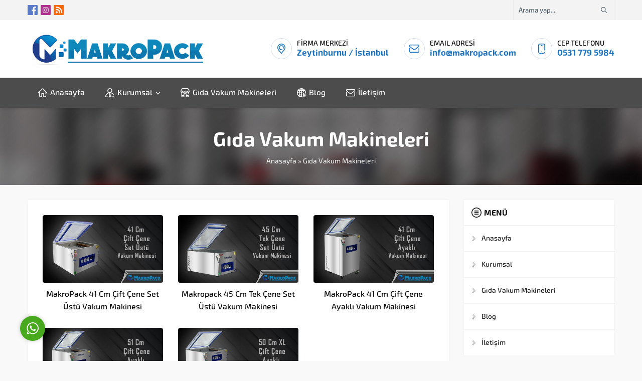

--- FILE ---
content_type: text/css
request_url: https://www.makropack.com/wp-content/litespeed/ucss/8b9345e89338c70568defda131399dc8.css?ver=c1727
body_size: 3442
content:
.safirButton{display:inline-block!important;white-space:nowrap;overflow:hidden;color:#fff!important;font-weight:500;line-height:40px;cursor:pointer;font-size:15px;transition:all .3s;border-radius:3px;padding:0 20px;position:relative}a.safirButton,a.safirButton:hover{color:#fff}.safirButton:after{position:absolute;content:"";transition:all .3s;display:block;top:0;left:50%;margin:auto;width:0;height:100%;opacity:0;background:rgba(255,255,255,.095)}.safirButton:hover:after{width:100%;left:0;opacity:1}:where(.wp-block-calendar table:not(.has-background) th){background:#ddd}ul{box-sizing:border-box;list-style:none;list-style-position:outside}:root{--wp--preset--font-size--normal:16px;--wp--preset--font-size--huge:42px}@font-face{font-family:"revicons";src:url(/wp-content/plugins/revslider/public/assets/fonts/revicons/revicons.eot?5510888);src:url(/wp-content/plugins/revslider/public/assets/fonts/revicons/revicons.eot?5510888#iefix)format("embedded-opentype"),url(/wp-content/plugins/revslider/public/assets/fonts/revicons/revicons.woff?5510888)format("woff"),url(/wp-content/plugins/revslider/public/assets/fonts/revicons/revicons.ttf?5510888)format("truetype"),url(/wp-content/plugins/revslider/public/assets/fonts/revicons/revicons.svg?5510888#revicons)format("svg");font-weight:400;font-style:normal}*,:after,:before{outline:0;margin:0;padding:0;box-sizing:border-box;-moz-box-sizing:border-box;vertical-align:baseline}a,a:hover{text-decoration:none}a img{border:0}img{max-width:100%;height:auto;width:auto}h1{font-size:20px}body{background:#f9f9f9;font-size:14px;color:#000}a:hover{color:#222}#infoBlock .item .text span,#logo a,#logo img,#logo span,.safiricon,.themeicon{display:block}.safiricon svg,.themeicon svg{fill:currentColor;display:block;width:20px;height:20px;margin:auto}.widgetHeading{margin-bottom:20px;position:relative;font-size:26px;font-weight:600;color:#111;overflow:hidden}.widgetHeading .title{display:flex;align-items:center}.widgetHeading .safiricon{margin-right:5px}aside .widgetHeading{font-size:16px;margin-bottom:10px}.innerContainer{max-width:1190px;margin:auto;overflow:hidden;padding:0 10px}.safirBox{overflow:hidden;background:#fff;box-shadow:0 0 5px rgba(0,0,0,.05);padding:30px}#header,#topbar,.safirBox,.safirWidget,aside .safirWidget{position:relative}.post img{width:100%}.categoryDesc{line-height:1.5;background:#fafafa;padding:15px;margin-bottom:30px;font-size:16px;border-radius:4px}@media all and (max-width:1100px){.innerContainer{padding:0}}@media all and (max-width:900px){.safirWidget .widgetHeading{font-size:18px;margin-top:10px;margin-bottom:10px}.widgetHeading .safiricon svg{width:16px;height:16px}.categoryDesc{padding:10px;margin-bottom:10px}}.safirthumb{position:relative;overflow:hidden;background:#dfdfdf}.safirthumb:before{position:absolute;display:block;content:""}.safirthumb .thumbnail{overflow:hidden;position:absolute;top:0;right:0;bottom:0;left:0}.safirthumb .center,.safirthumb img{position:absolute;top:0;left:0;width:100%;height:100%;transform:translate(50%,50%)}.safirthumb img{transform:translate(-50%,-50%);object-fit:cover}.picHeader{background-position:50% 50%;background-size:cover;color:#fff;text-align:center;padding:40px 0}.picHeader .title{font-size:40px;font-weight:700;margin-bottom:10px;line-height:1.2;text-shadow:0 0 3px rgba(0,0,0,.2)}.picHeader #crumbs,.picHeader #crumbs a,.picHeader a,.picHeader h1{color:#fff}.picHeader a:hover{color:#dfdfdf!important}@media all and (max-width:900px){.picHeader{padding:30px 10px}.picHeader .title{font-size:28px}}#header,#topbar{z-index:40}#topbar{background:#f3f3f3;color:#384c58}#topbar .share{float:left;padding:10px 0}#topbar .rightGroup,.sidebarRight aside{float:right}#topbar .topsearch{border-left:1px solid #e9e9e9;border-right:1px solid #e9e9e9;position:relative;float:left}#topbar .topsearch input{background:0 0;border:0;color:#384c58;height:40px;margin:0;padding:10px 50px 10px 10px;width:200px;font-weight:400}#topbar .topsearch button{position:absolute;top:0;right:0;background:0 0;border:0;cursor:pointer}#topbar .topsearch button .icon{margin:14px;color:#384c58}#topbar .topsearch button .icon svg{width:12px;height:12px}#header{padding:25px 0;background:#fff}#infoBlock .item,#logo{text-align:left;vertical-align:middle}#infoBlock,#logo{display:table-cell}#logo{z-index:100}#logo a{float:left}#logo img{max-width:inherit}#infoBlock{vertical-align:middle;position:relative;text-align:right}#infoBlock .item{display:inline-table;min-height:30px;margin-left:30px;overflow:hidden}#infoBlock .item:first-child,.safirSocial li:first-child{margin-left:0}#infoBlock .item .icon{margin-right:10px;border:1px solid #d5dfec;border-radius:50%}#infoBlock .item .icon svg{width:20px;height:20px;margin:10px}#infoBlock .item .text{margin-left:40px;display:table-cell;vertical-align:middle}#infoBlock .item .text .title{font-size:14px;font-weight:500}#infoBlock .item .text .data{font-size:17px;font-weight:600;max-width:300px}.safirSocial li{float:left;margin-left:6px}.safirSocial a{display:block;color:#fff;transition:all .3s;opacity:1;overflow:hidden}.safirSocial a:hover{opacity:.8}.safirSocial .facebook a{color:#597ac7}.safirSocial .instagram a{color:#ae318d}.safirSocial .rss a{color:#f8680b}#menuGroup{z-index:20;box-shadow:0 8px 4px -4px rgba(0,0,0,.08)}#menuGroup .innerContainer{overflow:visible}#menu,#menu a,#menu li,#menuGroup,.safirCol .items{position:relative}#menu li{float:left;transition:all .3s}#menu a{display:flex;align-items:center;font-weight:500;font-size:16px;line-height:20px;padding:20px;color:#fff;transition:all .15s}#menu>ul>li:hover>a{background:rgba(255,255,255,.05)}#menu .icon{margin-right:5px}#menu .icon svg{width:18px;height:18px;margin:1px}#menu li.menu-item-has-children>a{padding-right:35px}#menu li.menu-item-has-children span.arrow{width:10px;height:10px;display:block;position:absolute;right:20px;top:50%;margin-top:-5px}#menu li.menu-item-has-children span.arrow svg,.safirCustomMenu a .icon svg{width:10px;height:10px}#menu .sub-menu{text-align:left;position:absolute;background:#fff;box-shadow:0 8px 10px rgba(0,0,0,.05),-10px 8px 15px rgba(0,0,0,.05),10px 8px 15px rgba(0,0,0,.05);display:none}#menu li:hover>.sub-menu{display:block}#menu .sub-menu li{float:none;padding:0;margin:0;border:0;border-top:1px solid #ededed;position:relative}#menu .sub-menu a{transition:all .3s;border-radius:0;width:auto;min-width:200px;line-height:20px;padding:15px;margin:0;border:0;color:#111;font-size:14px}#menu .sub-menu a:hover{background:#f9f9f9}#menu .sub-menu span.icon{display:inline-block;float:none;margin-right:5px}#menu .sub-menu span.icon svg,#whatsappBlock .chat .header .close .icon svg{width:16px;height:16px}#main{clear:both}#content{float:right;width:71.7948717948718%;padding:30px 0}.sidebarRight #content,aside{float:left}aside{width:25.6410256410256%;padding:30px 0}@media all and (max-width:900px){#content,aside{padding:0;clear:both;float:none;width:100%}aside{margin-top:10px}}.safirCol .items{margin:-15px}.safirCol .list{display:flex;flex-wrap:wrap;overflow:hidden}.safirCol .item-container{padding:15px}.safirCol.col3 .list .item-container{width:33.33333333333%}@media all and (max-width:900px){#safirPage .safirWidget.safirCol .items{margin:-5px}#safirPage .safirWidget.safirCol .items .item-container{padding:5px}#safirPage .safirWidget.safirCol .items .list .item-container{width:33.333333333%}}@media all and (max-width:600px){#safirPage .safirWidget.safirCol .items .list .item-container{width:50%}}.archive.advancedPostsWidget1 .item{background:0 0}.archive.advancedPostsWidget1 .item .postthumb{border-radius:4px;overflow:hidden;position:relative}.archive.advancedPostsWidget1 .item .detail{padding:10px 0 0}.safirCustomMenu li,.safirWidget .widgetContent{position:relative}aside .widgetContent{padding:15px;background:#fff;box-shadow:0 0 5px rgba(0,0,0,.05)}aside .widgetContent.nopad{padding:0}.safirWidget.sidebarWidget .innerContainer{padding:0;overflow:visible}.sidebarWidget{margin-top:30px}.sidebarWidget:first-child{margin-top:0}@media all and (max-width:900px){.sidebarWidget{margin-top:10px}.safirBox,aside .widgetContent{padding:10px}}.safirCustomMenu .widgetHeading{padding:15px;margin:0}.safirCustomMenu a{display:flex;align-items:center;color:#181818;border-top:2px solid #f3f3f3;position:relative;z-index:1;font-size:14px;font-weight:500;line-height:50px}.safirCustomMenu .inner{overflow:hidden}.safirCustomMenu a .title{display:block;transition:all .2s}.safirCustomMenu a .icon{margin:-1px 10px 0 15px;color:#999}.safirCustomMenu .sub-menu,.safirCustomMenu .sub-menu .icon,.safirCustomMenu .sub-menu a .title:before{display:none}.safirCustomMenu .sub-menu a{padding-left:35px;color:#686868}.advancedPostsWidget1 .item{text-align:center;overflow:hidden;border-radius:4px;background:#f9f9f9}.advancedPostsWidget1 .item .postthumb{position:relative}.advancedPostsWidget1 .item .detail{padding:20px}.advancedPostsWidget1 .item .title{font-size:16px;font-weight:500;overflow:hidden;line-height:25px}.advancedPostsWidget1 .item .title a{color:#000;transition:all .3s}@media all and (max-width:900px){.safirWidget.advancedPostsWidget1 .item .detail{padding:10px}}form input[type=text]{width:100%;height:50px;outline:0;border:2px solid #ededed;background:#fff;margin:10px 0;padding:15px;transition:all .25s;color:#191919;line-height:20px;font-weight:500;-webkit-appearance:none}form input[type=text]:focus{border-color:#dedede}footer{clear:both;position:relative;z-index:10;background:#fff;box-shadow:0 0 10px rgba(0,0,0,.05)}footer .footerHeading{padding-bottom:15px;margin-bottom:15px;border-bottom:2px solid #f3f3f3;font-size:18px;font-weight:600}footer .columns{overflow:hidden;margin:30px -20px}footer .column{float:left;width:33.33333333333%;padding:0 20px}footer .column.about .columnContent{font-size:14px;line-height:1.8}footer .column.menu ul{margin:-5px;overflow:hidden;display:flex;flex-wrap:wrap}footer .column.menu li{padding:5px;width:50%;line-height:30px}footer .column.menu a{display:flex;align-items:center;padding:10px;background:#f7f7f7;border-radius:3px;color:#000;transition:all .3s;font-weight:500}footer .column.menu a .text{line-height:20px}footer .column.menu a:hover{background:#f2f2f2}#whatsappBlock .chat,footer .column.posts .item{overflow:hidden}footer .column.posts .item:not(:first-child){margin-top:25px}footer .column.posts .item .thumb{width:110px;border-radius:3px;overflow:hidden;float:left}footer .column.posts .item .detail{margin-left:120px}footer .column.posts .item .detail .date{color:#898989;line-height:20px;font-size:12px;font-weight:500;margin-bottom:3px}footer .column.posts .item .detail .date .icon{float:left;margin-right:5px;display:flex;height:20px}footer .column.posts .item .detail .date .icon svg{width:13px;height:13px}#whatsappBlock .chat .reply a,footer .column.posts .item .detail .title a{font-weight:500;color:#000;transition:all .3s}footer .column.posts .item .detail .title a:hover{color:#666}.safirTop{position:fixed;right:0;bottom:-50px;cursor:pointer;z-index:200;opacity:.9;border-radius:4px 0 0;transition:all .3s;color:#fff}.safirTop svg{width:16px;height:16px;margin:14px;transition:all .3s}.footerCopyright{padding:20px 0;background:#222;color:#fff;text-align:center}.footerCopyright a{color:#fff}.footerCopyright a:hover{color:#ddd}@media all and (max-width:1100px){footer .innerContainer{padding:0 10px}}@media all and (max-width:900px){footer{margin-top:10px}footer .columns{margin:0}footer .column{width:100%;padding:30px 10px}}@media all and (max-width:500px){footer .column.menu li{width:100%}}.whatsappButton{z-index:15;position:fixed;left:40px;bottom:40px;border-radius:50%;color:#fff;cursor:pointer;box-shadow:0 0 8px rgba(0,0,0,.2)}.whatsappButton .icon{width:50px;height:50px;display:flex}.whatsappButton .icon svg{width:24px;height:24px;transition:all .3s}.whatsappButton:hover .icon svg{width:28px;height:28px;fill:#000}#whatsappBlock{bottom:110px;left:40px;position:fixed;width:300px;transition:all .25s;transform:scale(.8);opacity:0;z-index:-1;box-shadow:0 0 30px rgba(0,0,0,.2);border-radius:10px;overflow:hidden}#whatsappBlock .chat .header{padding:15px;overflow:hidden;background:#095e54;color:#fff;position:relative}#whatsappBlock .chat .header .thumb{float:left;width:40px;height:40px;border-radius:50%;background:#fff;overflow:hidden}#whatsappBlock .chat .header .thumb img{object-fit:cover;width:100%;height:100%}#whatsappBlock .chat .header .name{margin-left:50px;line-height:40px;font-weight:500;font-size:15px}#whatsappBlock .chat .header .close{display:block;position:absolute;top:10px;cursor:pointer;right:10px}#whatsappBlock .chat .header .close .icon{float:left;color:#82ada8}#whatsappBlock .chat .message{padding:15px 10px 15px 20px;background:url(/wp-content/themes/koza/images/whatsapp-bg.jpg);background-size:cover}#whatsappBlock .chat .message .bubble{background:#fff;width:75%;padding:10px;position:relative;border-radius:0 5px 5px;box-shadow:3px 3px 5px rgba(0,0,0,.05);transform:scale(0);animation-duration:.1s;animation-timing-function:ease-in-out;animation-delay:.6s;animation-fill-mode:forwards}#whatsappBlock .chat .message .bubble:before{display:block;content:"";position:absolute;top:0;left:-10px;width:0;height:0;border-style:solid;border-width:0 10px 8px 0;border-color:transparent #fff transparent transparent}#whatsappBlock .chat .message .bubble .name{font-weight:700;color:#b7b7b7;font-size:12px}#whatsappBlock .chat .reply{background:#fff;padding:10px;overflow:hidden}#whatsappBlock .chat .reply a{display:block;border-radius:18px;background:#14c656;line-height:36px;text-align:center;color:#fff;font-size:14px}#whatsappBlock .chat .reply a:hover,.whatsappButton{background:#48a91f}#mobileHeader{z-index:100000;width:100%;display:table;background:#fff;position:relative}#mobileButtons{display:none;position:absolute;z-index:2;top:50%;right:0;margin-top:-18px;overflow:hidden}#mobileButtons .mobileButton{display:block;float:left;cursor:pointer;margin-right:5px;border-radius:50%;background:#f3f3f3}#mobileButtons .mobileButton .icon{width:36px;height:36px;display:flex}#mobileButtons .mobileButton .icon svg{width:18px;height:18px}#mobileButtons .toggleMenu .icon{color:#fff}#mobileHeader .mobileSearch{display:none}#hamburgermenu{position:fixed;z-index:999999;top:0;right:-300px;width:300px;height:100%;overflow-y:scroll;background:#fff}#hamburgermenu .logoBlock{padding:10px;border-bottom:2px solid #f0f0f0}#mobileMenuContainer{overflow:hidden}#mobileSocial{margin:20px 10px;float:right}#mobileSocial .safirSocial li a:before{width:22px;height:22px;line-height:22px;font-size:22px}#overlay{display:none;width:100%;height:100%;position:fixed;background:rgba(0,0,0,.9);z-index:999998;top:0;left:0}#overlay .close{display:block;position:absolute;right:0;top:10px;color:#fff}#overlay .close svg{font-size:16px;margin:2px}@media all and (max-width:1100px){#infoBlock,#menuGroup,#topbar{display:none}#mobileButtons{display:block}#header{padding:0;background:#fff}#header .innerContainer{overflow:visible}#mobileHeader{box-shadow:0 10px 5px -5px rgba(0,0,0,.05);min-height:30px;display:block}#logo{display:block;width:100%;padding:10px}#logo a{float:none}#logo img{max-width:100%}#mobileHeader .mobileSearch{position:absolute;top:0;left:0;z-index:10;height:100%;width:100%;background:#fff}#mobileHeader .mobileSearch .searchform{width:calc(100% - 60px);height:100%;position:absolute;top:0;left:0;padding-right:60px}#mobileHeader .mobileSearch .searchform input{border:0;width:100%;padding:10px 50px 10px 10px;height:30px;font-size:18px;display:block;position:absolute;top:50%;left:0;margin-top:-15px}#mobileHeader .mobileSearch .searchform button{position:absolute;top:50%;right:0;margin-top:-15px;background:0 0;border:0;color:#666}#mobileHeader .mobileSearch .searchform button .icon{width:50px;height:30px;display:flex}#mobileHeader .mobileSearch .close{position:absolute;top:0;right:0;z-index:10;background:#f3f3f3;cursor:pointer;height:100%;width:60px}#mobileHeader .mobileSearch .close .icon{height:100%;width:100%;display:flex}}